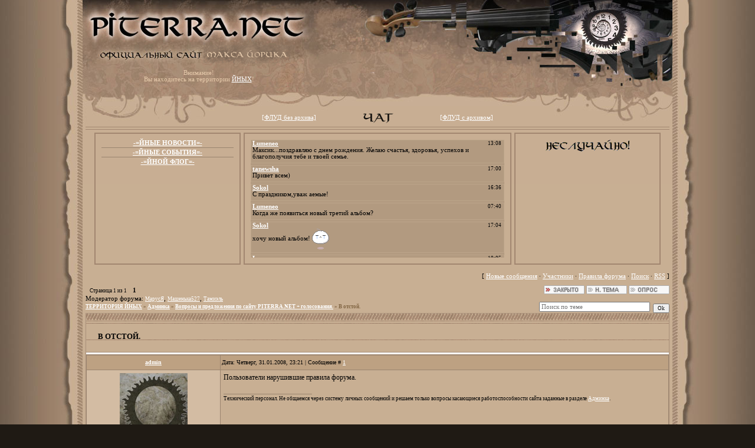

--- FILE ---
content_type: text/html; charset=UTF-8
request_url: http://piterra.net/forum/9-60-1
body_size: 8707
content:
<!DOCTYPE HTML PUBLIC "-//W3C//DTD HTML 4.01 Transitional//EN" "http://www.w3.org/TR/html4/loose.dtd">
<html xmlns="http://www.w3.org/1999/xhtml" lang="ru" xml:lang="ru">
<head>
<script type="text/javascript" src="/?rhkNEFe%5Ejb4f4BZ30Op6WC7wGRdVgZ4B%3ByXVHbv3SsORvseWk5F82yEdISfOGpHOyz6F9Msi6p11Zx6twYMZvgqFqxyV9%21ECXXyIR4f4yXbk51GCAkYtw0OKq5dit8mS3Qda6CI5mpcLav3RyTFVvgcUmKvr8ID3qfqMJmJIDNHCtum%3BEBuB5%3BPprFHCFdMgwDtQZ9CPirXjet%3BYBuHAbUoo"></script>
	<script type="text/javascript">new Image().src = "//counter.yadro.ru/hit;ucoznet?r"+escape(document.referrer)+(screen&&";s"+screen.width+"*"+screen.height+"*"+(screen.colorDepth||screen.pixelDepth))+";u"+escape(document.URL)+";"+Date.now();</script>
	<script type="text/javascript">new Image().src = "//counter.yadro.ru/hit;ucoz_desktop_ad?r"+escape(document.referrer)+(screen&&";s"+screen.width+"*"+screen.height+"*"+(screen.colorDepth||screen.pixelDepth))+";u"+escape(document.URL)+";"+Date.now();</script><script type="text/javascript">
if(typeof(u_global_data)!='object') u_global_data={};
function ug_clund(){
	if(typeof(u_global_data.clunduse)!='undefined' && u_global_data.clunduse>0 || (u_global_data && u_global_data.is_u_main_h)){
		if(typeof(console)=='object' && typeof(console.log)=='function') console.log('utarget already loaded');
		return;
	}
	u_global_data.clunduse=1;
	if('0'=='1'){
		var d=new Date();d.setTime(d.getTime()+86400000);document.cookie='adbetnetshowed=2; path=/; expires='+d;
		if(location.search.indexOf('clk2398502361292193773143=1')==-1){
			return;
		}
	}else{
		window.addEventListener("click", function(event){
			if(typeof(u_global_data.clunduse)!='undefined' && u_global_data.clunduse>1) return;
			if(typeof(console)=='object' && typeof(console.log)=='function') console.log('utarget click');
			var d=new Date();d.setTime(d.getTime()+86400000);document.cookie='adbetnetshowed=1; path=/; expires='+d;
			u_global_data.clunduse=2;
			new Image().src = "//counter.yadro.ru/hit;ucoz_desktop_click?r"+escape(document.referrer)+(screen&&";s"+screen.width+"*"+screen.height+"*"+(screen.colorDepth||screen.pixelDepth))+";u"+escape(document.URL)+";"+Date.now();
		});
	}
	
	new Image().src = "//counter.yadro.ru/hit;desktop_click_load?r"+escape(document.referrer)+(screen&&";s"+screen.width+"*"+screen.height+"*"+(screen.colorDepth||screen.pixelDepth))+";u"+escape(document.URL)+";"+Date.now();
}

setTimeout(function(){
	if(typeof(u_global_data.preroll_video_57322)=='object' && u_global_data.preroll_video_57322.active_video=='adbetnet') {
		if(typeof(console)=='object' && typeof(console.log)=='function') console.log('utarget suspend, preroll active');
		setTimeout(ug_clund,8000);
	}
	else ug_clund();
},3000);
</script>
<meta http-equiv="content-type" content="text/html; charset=utf-8" />
<meta name="description" content="Макс +ЙОРИК+ - композитор, музыкант, звукорежиссёр. Официальный сайт." />

<title>В отстой. - ТЕРРИТОРИЯ ЙНЫХ</title>
<link type="text/css" rel="StyleSheet" href="//yorik.moy.su/_st/my.css" />
<script src="/img/prototype.js" type="text/javascript"></script><script type="text/javascript" src="/img/script.js" charset="utf-8"></script>

	<link rel="stylesheet" href="/.s/src/base.min.css?v=221108" />
	<link rel="stylesheet" href="/.s/src/layer5.min.css?v=221108" />

	<script src="/.s/src/jquery-1.12.4.min.js"></script>
	
	<script src="/.s/src/uwnd.min.js?v=221108"></script>
	<script src="//s771.ucoz.net/cgi/uutils.fcg?a=uSD&ca=2&ug=999&isp=0&r=0.11178424608201"></script>
	<link rel="stylesheet" href="/.s/src/ulightbox/ulightbox.min.css" />
	<link rel="stylesheet" href="/.s/src/social.css" />
	<script src="/.s/src/ulightbox/ulightbox.min.js"></script>
	<script async defer src="https://www.google.com/recaptcha/api.js?onload=reCallback&render=explicit&hl=ru"></script>
	<script>
/* --- UCOZ-JS-DATA --- */
window.uCoz = {"language":"ru","ssid":"774600717126326265171","site":{"domain":"piterra.net","host":"yorik.moy.su","id":"7yorik"},"uLightboxType":1,"country":"US","sign":{"5255":"Помощник","7287":"Перейти на страницу с фотографией.","7254":"Изменить размер","5458":"Следующий","7252":"Предыдущий","7251":"Запрошенный контент не может быть загружен. Пожалуйста, попробуйте позже.","7253":"Начать слайд-шоу","3125":"Закрыть"},"layerType":5,"module":"forum","mod":"fr"};
/* --- UCOZ-JS-CODE --- */

	function Insert(qmid, user, text ) {
		user = user.replace(/\[/g, '\\[').replace(/\]/g, '\\]');
		if ( !!text ) {
			qmid = qmid.replace(/[^0-9]/g, "");
			paste("[quote="+user+";"+qmid+"]"+text+"[/quote]\n", 0);
		} else {
			_uWnd.alert('Выделите текст для цитирования', '', {w:230, h:80, tm:3000});
		}
	}

	function paste(text, flag ) {
		if ( document.selection && flag ) {
			document.addform.message.focus();
			document.addform.document.selection.createRange().text = text;
		} else {
			document.addform.message.value += text;
		}
	}

	function get_selection( ) {
		if ( window.getSelection ) {
			selection = window.getSelection().toString();
		} else if ( document.getSelection ) {
			selection = document.getSelection();
		} else {
			selection = document.selection.createRange().text;
		}
	}

	function pdel(id, n ) {
		if ( confirm('Вы подтверждаете удаление?') ) {
			(window.pDelBut = document.getElementById('dbo' + id))
				&& (pDelBut.width = pDelBut.height = 13) && (pDelBut.src = '/.s/img/ma/m/i2.gif');
			_uPostForm('', {url:'/forum/9-60-' + id + '-8-0-774600717126326265171', 't_pid': n});
		}
	}
 function uSocialLogin(t) {
			var params = {"google":{"height":600,"width":700},"facebook":{"height":520,"width":950},"yandex":{"width":870,"height":515},"vkontakte":{"height":400,"width":790},"ok":{"width":710,"height":390}};
			var ref = escape(location.protocol + '//' + ('piterra.net' || location.hostname) + location.pathname + ((location.hash ? ( location.search ? location.search + '&' : '?' ) + 'rnd=' + Date.now() + location.hash : ( location.search || '' ))));
			window.open('/'+t+'?ref='+ref,'conwin','width='+params[t].width+',height='+params[t].height+',status=1,resizable=1,left='+parseInt((screen.availWidth/2)-(params[t].width/2))+',top='+parseInt((screen.availHeight/2)-(params[t].height/2)-20)+'screenX='+parseInt((screen.availWidth/2)-(params[t].width/2))+',screenY='+parseInt((screen.availHeight/2)-(params[t].height/2)-20));
			return false;
		}
		function TelegramAuth(user){
			user['a'] = 9; user['m'] = 'telegram';
			_uPostForm('', {type: 'POST', url: '/index/sub', data: user});
		}
function loginPopupForm(params = {}) { new _uWnd('LF', ' ', -250, -100, { closeonesc:1, resize:1 }, { url:'/index/40' + (params.urlParams ? '?'+params.urlParams : '') }) }
function reCallback() {
		$('.g-recaptcha').each(function(index, element) {
			element.setAttribute('rcid', index);
			
		if ($(element).is(':empty') && grecaptcha.render) {
			grecaptcha.render(element, {
				sitekey:element.getAttribute('data-sitekey'),
				theme:element.getAttribute('data-theme'),
				size:element.getAttribute('data-size')
			});
		}
	
		});
	}
	function reReset(reset) {
		reset && grecaptcha.reset(reset.previousElementSibling.getAttribute('rcid'));
		if (!reset) for (rel in ___grecaptcha_cfg.clients) grecaptcha.reset(rel);
	}
/* --- UCOZ-JS-END --- */
</script>

	<style>.UhideBlock{display:none; }</style>
</head>
<body>

<table cellpadding="0" cellspacing="0" border="0" id="mainTable" align="center">
 <tr><td valign="top" id="topForum1"><img src="/img/h1_forum.jpg" border="0"></td></tr>
 <tr><td id="topForum2"><a href="http://piterra.net/"><img src="/img/logo_forum.jpg" border="0"></a></td></tr>
<tr><td width= "1000" valign="top" id="topForum3"><a href="/index/0-5"><img src="/img/my_forum.gif" border="0"></a><br><table cellpadding="0" cellspacing="0" border="0" width="750px" align="center" style="position:relative;right:210px;"><tr><td width="360px" align="center" style="color:#e6caab"><br>Внимание!<br> Вы находитесь на территории <a href="/index/0-6" target="_blank">ЙНЫХ</a>!</td><td align="right" style="color:#826C5A;text-decoration: overline underline;"><br><br><script type="text/javascript" src="http://piterra.net/informer/21-1"></script></td></tr></table></td></tr> 
 <tr>
 <td valign="top" id="topForum4">
 <div style="text-align:center;background:url('/img/double_line.gif') bottom repeat-x;padding-bottom:10px;"><table cellpadding="0" cellspacing="0" border="0" align="center"><tr><td width="34%" align="center"><a href="/chat.html" target="_blank">[ФЛУД без архива]</a></td><td align="center"><a href="/chat.html" target="_blank"><img src="/img/h_chat.gif" onMouseOver="this.src='/img/h_chat2.gif'" onMouseOut="this.src='/img/h_chat.gif'" border=0></a></td><td width="34%" align="center"><a href="/forum/4-7-1">[ФЛУД с архивом]</a></td></tr></table></div>
 <table border="0" cellpadding="10" height="200" cols="3" cellspacing="5" width="98%" align="center">
 <tr>
 <td width="224" valign="top" style="border:2px solid #A28670;" align="center">
<a href="/news/"><b>-=ЙНЫЕ НОВОСТИ=-</b></a>
<script type="text/javascript" src="http://piterra.net/informer/29"></script><hr>
<a href="/board/"><b>-=ЙНЫЕ СОБЫТИЯ=-</b></a>
<script type="text/javascript" src="http://piterra.net/informer/10"></script><hr>
<a href="/blog/"><b>-=ЙНОЙ ФЛОГ=-</b></a>
<script type="text/javascript" src="http://piterra.net/informer/30"></script></td>
 <td valign="top" style="border:2px solid #A28670;" align="center" height="200px"> <iframe style="width: 100%; height: 200px" frameborder="0" scrolling="no" hspace="0" vspace="0" allowtransparency="true" src="http://piterra.net/mchat/"></iframe> </td>
 <td width="224" valign="top" style="border:2px solid #A28670;" align="center" valign="middle"><a href="/photo/"><img src="/img/h_nes1.gif" onMouseOver="this.src='/img/h_nes2.gif'" onMouseOut="this.src='/img/h_nes1.gif'" border=0></a><br><br><script type="text/javascript" src="http://piterra.net/informer/2-1"></script></td>
 </tr>
 </table> 
 <table border="0" cellpadding="0" height="30" cellspacing="0" width="100%" align="center">
 <tr>
 <td align="right">[
 <a class="fNavLink" href="/forum/0-0-1-34" rel="nofollow">Новые сообщения</a> &middot; 
 <a class="fNavLink" href="/forum/0-0-1-35" rel="nofollow">Участники</a> &middot; 
 <a class="fNavLink" href="/forum/0-0-0-36" rel="nofollow">Правила форума</a> &middot; 
 <a class="fNavLink" href="/forum/0-0-0-6" rel="nofollow">Поиск</a> &middot; 
 <a class="fNavLink" href="/forum/9-0-0-37" rel="nofollow">RSS</a> ]</td>
 </tr>
 </table>
 
		

		<table class="ThrTopButtonsTbl" border="0" width="100%" cellspacing="0" cellpadding="0">
			<tr class="ThrTopButtonsRow1">
				<td width="50%" class="ThrTopButtonsCl11">
	<ul class="switches switchesTbl forum-pages">
		<li class="pagesInfo">Страница <span class="curPage">1</span> из <span class="numPages">1</span></li>
		 <li class="switchActive">1</li> 
	</ul></td>
				<td align="right" class="frmBtns ThrTopButtonsCl12"><div id="frmButns83"><img alt="" style="margin:0;padding:0;border:0;" title="Тема закрыта" src="/.s/img/fr/bt/36/t_closed.gif" /> <a href="javascript:;" rel="nofollow" onclick="_uWnd.alert('Необходима авторизация для данного действия. Войдите или зарегистрируйтесь.','',{w:230,h:80,tm:3000});return false;"><img alt="" style="margin:0;padding:0;border:0;" title="Новая тема" src="/.s/img/fr/bt/36/t_new.gif" /></a> <a href="javascript:;" rel="nofollow" onclick="_uWnd.alert('Необходима авторизация для данного действия. Войдите или зарегистрируйтесь.','',{w:230,h:80,tm:3000});return false;"><img alt="" style="margin:0;padding:0;border:0;" title="Новый опрос" src="/.s/img/fr/bt/36/t_poll.gif" /></a></div></td></tr>
			<tr class="ThrTopButtonsRow2">
	<td class="forumModerBlock ThrTopButtonsCl21"><span class="moders-wrapper">Модератор форума: <a href="javascript:;" rel="nofollow" onclick="window.open('/index/8-0-%D0%9C%D0%B0%D1%80%D1%83%D1%81%D0%AF', 'up48', 'scrollbars=1,top=0,left=0,resizable=1,width=700,height=375'); return false;" class="forumModer">МарусЯ</a>, <a href="javascript:;" rel="nofollow" onclick="window.open('/index/8-0-%D0%9C%D0%B0%D1%88%D0%B5%D0%BD%D1%8C%D0%BA%D0%B0527', 'up48', 'scrollbars=1,top=0,left=0,resizable=1,width=700,height=375'); return false;" class="forumModer">Машенька527</a>, <a href="javascript:;" rel="nofollow" onclick="window.open('/index/8-0-%D0%A2%D0%B0%D0%BC%D0%B8%D1%8D%D0%BB%D1%8C', 'up48', 'scrollbars=1,top=0,left=0,resizable=1,width=700,height=375'); return false;" class="forumModer">Тамиэль</a></span></td>
	<td class="ThrTopButtonsCl22">&nbsp;</td></tr>
		</table>
		
	<table class="ThrForumBarTbl" border="0" width="100%" cellspacing="0" cellpadding="0">
		<tr class="ThrForumBarRow1">
			<td class="forumNamesBar ThrForumBarCl11 breadcrumbs" style="padding-top:3px;padding-bottom:5px;">
				<a class="forumBar breadcrumb-item" href="/forum/">ТЕРРИТОРИЯ ЙНЫХ</a>  <span class="breadcrumb-sep">&raquo;</span> <a class="forumBar breadcrumb-item" href="/forum/15">Админка</a> <span class="breadcrumb-sep">&raquo;</span> <a class="forumBar breadcrumb-item" href="/forum/9">Вопросы и предложения по сайту PITERRA.NET + голосования.</a> <span class="breadcrumb-sep">&raquo;</span> <a class="forumBarA" href="/forum/9-60-1">В отстой.</a></td><td class="ThrForumBarCl12" >
	
	<script>
	function check_search(form ) {
		if ( form.s.value.length < 3 ) {
			_uWnd.alert('Вы ввели слишком короткий поисковой запрос.', '', { w:230, h:80, tm:3000 })
			return false
		}
		return true
	}
	</script>
	<form id="thread_search_form" onsubmit="return check_search(this)" action="/forum/9-60" method="GET">
		<input class="fastNav" type="submit" value="Ok" id="thread_search_button"><input type="text" name="s" value="" placeholder="Поиск по теме" id="thread_search_field"/>
	</form>
			</td></tr>
	</table>
		
		<div class="gDivLeft">
	<div class="gDivRight">
		<table class="gTable threadpage-posts-table" border="0" width="100%" cellspacing="1" cellpadding="0">
		<tr>
			<td class="gTableTop">
				<div style="float:right" class="gTopCornerRight"></div>
				<span class="forum-title">В отстой.</span>
				</td></tr><tr><td class="postSeparator"><div id="nativeroll_video_cont" style="display:none;"></div></td></tr><tr id="post810"><td class="postFirst"><table border="0" width="100%" cellspacing="1" cellpadding="2" class="postTable">
<tr><td width="23%" class="postTdTop" align="center"><a class="postUser" href="javascript://" onClick="emoticon('[b]admin[/b],');return false;">admin</a></td><td class="postTdTop">Дата: Четверг, 31.01.2008, 23:21 | Сообщение # <a rel="nofollow" name="810" class="postNumberLink" href="javascript:;" onclick="prompt('Прямая ссылка к сообщению', 'http://piterra.net/forum/9-60-810-16-1201810867'); return false;">1</a></td></tr>
<tr><td class="postTdInfo" valign="top">
<img title="admin" class="userAvatar" border="0" src="/avatar/65/4167-739106.jpg">
<div class="postRankName">Admin</div>
<div class="postRankIco"><img alt="" style="margin:0;padding:0;border:0;" name="groupIcon" src="http://src.ucoz.ru/img/fr/admin.gif" title="Администраторы" /></div>
<div class="postUserGroup">Группа: Администраторы</div>
<div class="numposts">Сообщений: <span="unp">27</span></div>
<div class="reputation">Репутация: <a title="Смотреть историю репутации" class="repHistory" href="javascript:;" rel="nofollow" onclick="new _uWnd('Rh', ' ', -400, 250, { closeonesc:1, maxh:300, minh:100 }, { url:'/index/9-1'}); return false;"><span class="repNums">0</span></a> 

<div class="statusBlock">Статус: <span class="statusOffline">Offline</span></div>
 
</td><td class="posttdMessage" valign="top"><span class="ucoz-forum-post" id="ucoz-forum-post-810" edit-url="">Пользователи нарушившие правила форума.</span>

<br><hr size="1" width="150" align="left" class="signatureHr"><span class="signatureView">Технический персонал.  Не общаемся через систему личных сообщений  и решаем только вопросы касающиеся работоспособности сайта заданные в разделе <a class="link" href="http://piterra.net/forum/15" rel="nofollow" target="_blank">Админка</a>.</span>
</td></tr>
<tr><td class="postBottom" align="center">&nbsp;</td><td class="postBottom">
<table border="0" width="100%" cellspacing="0" cellpadding="0">
<tr><td><a href="javascript:;" rel="nofollow" onclick="window.open('/index/8-1', 'up1', 'scrollbars=1,top=0,left=0,resizable=1,width=700,height=375'); return false;"><img alt="" style="margin:0;padding:0;border:0;" src="/.s/img/fr/bt/36/p_profile.gif" title="Профиль пользователя" /></a>   <img alt="" style="cursor:pointer;margin:0;padding:0;border:0;" src="/.s/img/fr/bt/36/p_www.gif" title="Домашняя страница" onclick="window.open('http://piterra.net')" /> </td><td align="right" style="padding-right:15px;"></td><td width="2%" nowrap align="right"><a class="goOnTop" href="javascript:scroll(0,0);"><img alt="" style="margin:0;padding:0;border:0;" src="/.s/img/fr/bt/36/p_up.gif" title="Вверх" /></a></td></tr>
</table></td></tr></table></td></tr><tr id="post811"><td class="postRest2"><table border="0" width="100%" cellspacing="1" cellpadding="2" class="postTable">
<tr><td width="23%" class="postTdTop" align="center"><a class="postUser" href="javascript://" onClick="emoticon('[b]admin[/b],');return false;">admin</a></td><td class="postTdTop">Дата: Четверг, 31.01.2008, 23:23 | Сообщение # <a rel="nofollow" name="811" class="postNumberLink" href="javascript:;" onclick="prompt('Прямая ссылка к сообщению', 'http://piterra.net/forum/9-60-811-16-1201810984'); return false;">2</a></td></tr>
<tr><td class="postTdInfo" valign="top">
<img title="admin" class="userAvatar" border="0" src="/avatar/65/4167-739106.jpg">
<div class="postRankName">Admin</div>
<div class="postRankIco"><img alt="" style="margin:0;padding:0;border:0;" name="groupIcon" src="http://src.ucoz.ru/img/fr/admin.gif" title="Администраторы" /></div>
<div class="postUserGroup">Группа: Администраторы</div>
<div class="numposts">Сообщений: <span="unp">27</span></div>
<div class="reputation">Репутация: <a title="Смотреть историю репутации" class="repHistory" href="javascript:;" rel="nofollow" onclick="new _uWnd('Rh', ' ', -400, 250, { closeonesc:1, maxh:300, minh:100 }, { url:'/index/9-1'}); return false;"><span class="repNums">0</span></a> 

<div class="statusBlock">Статус: <span class="statusOffline">Offline</span></div>
 
</td><td class="posttdMessage" valign="top"><span class="ucoz-forum-post" id="ucoz-forum-post-811" edit-url="">За нарушение правил форума, а именно: <br /> Категорически запрещено размещение ссылок на другие ресурсы с ссылками на файлы нарушающие закон об Авторском Праве. <br /> и пункта 3 второго раздела: <br /> Категорически запрещается любая реклама, в том числе реклама интернет-проектов (за исключением случаев предварительного согласования с администрацией). <br /> Пользователь "Анника" перенесён в группу "Отстой".</span>

<br><hr size="1" width="150" align="left" class="signatureHr"><span class="signatureView">Технический персонал.  Не общаемся через систему личных сообщений  и решаем только вопросы касающиеся работоспособности сайта заданные в разделе <a class="link" href="http://piterra.net/forum/15" rel="nofollow" target="_blank">Админка</a>.</span>
</td></tr>
<tr><td class="postBottom" align="center">&nbsp;</td><td class="postBottom">
<table border="0" width="100%" cellspacing="0" cellpadding="0">
<tr><td><a href="javascript:;" rel="nofollow" onclick="window.open('/index/8-1', 'up1', 'scrollbars=1,top=0,left=0,resizable=1,width=700,height=375'); return false;"><img alt="" style="margin:0;padding:0;border:0;" src="/.s/img/fr/bt/36/p_profile.gif" title="Профиль пользователя" /></a>   <img alt="" style="cursor:pointer;margin:0;padding:0;border:0;" src="/.s/img/fr/bt/36/p_www.gif" title="Домашняя страница" onclick="window.open('http://piterra.net')" /> </td><td align="right" style="padding-right:15px;"></td><td width="2%" nowrap align="right"><a class="goOnTop" href="javascript:scroll(0,0);"><img alt="" style="margin:0;padding:0;border:0;" src="/.s/img/fr/bt/36/p_up.gif" title="Вверх" /></a></td></tr>
</table></td></tr></table></td></tr></table></div></div><div class="gDivBottomLeft"></div><div class="gDivBottomCenter"></div><div class="gDivBottomRight"></div>
		<table class="ThrBotTbl" border="0" width="100%" cellspacing="0" cellpadding="0">
			<tr class="ThrBotRow1"><td colspan="2" class="bottomPathBar ThrBotCl11" style="padding-top:2px;">
	<table class="ThrForumBarTbl" border="0" width="100%" cellspacing="0" cellpadding="0">
		<tr class="ThrForumBarRow1">
			<td class="forumNamesBar ThrForumBarCl11 breadcrumbs" style="padding-top:3px;padding-bottom:5px;">
				<a class="forumBar breadcrumb-item" href="/forum/">ТЕРРИТОРИЯ ЙНЫХ</a>  <span class="breadcrumb-sep">&raquo;</span> <a class="forumBar breadcrumb-item" href="/forum/15">Админка</a> <span class="breadcrumb-sep">&raquo;</span> <a class="forumBar breadcrumb-item" href="/forum/9">Вопросы и предложения по сайту PITERRA.NET + голосования.</a> <span class="breadcrumb-sep">&raquo;</span> <a class="forumBarA" href="/forum/9-60-1">В отстой.</a></td><td class="ThrForumBarCl12" >
	
	<script>
	function check_search(form ) {
		if ( form.s.value.length < 3 ) {
			_uWnd.alert('Вы ввели слишком короткий поисковой запрос.', '', { w:230, h:80, tm:3000 })
			return false
		}
		return true
	}
	</script>
	<form id="thread_search_form" onsubmit="return check_search(this)" action="/forum/9-60" method="GET">
		<input class="fastNav" type="submit" value="Ok" id="thread_search_button"><input type="text" name="s" value="" placeholder="Поиск по теме" id="thread_search_field"/>
	</form>
			</td></tr>
	</table></td></tr>
			<tr class="ThrBotRow2"><td class="ThrBotCl21" width="50%">
	<ul class="switches switchesTbl forum-pages">
		<li class="pagesInfo">Страница <span class="curPage">1</span> из <span class="numPages">1</span></li>
		 <li class="switchActive">1</li> 
	</ul></td><td class="ThrBotCl22" align="right" nowrap="nowrap"><form name="navigation" style="margin:0px"><table class="navigationTbl" border="0" cellspacing="0" cellpadding="0"><tr class="navigationRow1"><td class="fFastNavTd navigationCl11" >
		<select class="fastNav" name="fastnav"><option class="fastNavMain" value="0">Главная страница форума</option><option class="fastNavCat"   value="1">ТЕРРИТОРИЯ ЙНЫХ</option><option class="fastNavForum" value="2">&nbsp;&nbsp;&nbsp;&nbsp; Мысли по делу</option><option class="fastNavForum" value="3">&nbsp;&nbsp;&nbsp;&nbsp; Мысли по безделью.</option><option class="fastNavForum" value="4">&nbsp;&nbsp;&nbsp;&nbsp; Мысли в порядке бреда.</option><option class="fastNavForum" value="5">&nbsp;&nbsp;&nbsp;&nbsp; Концерты</option><option class="fastNavForum" value="6">&nbsp;&nbsp;&nbsp;&nbsp; Праздники и поздравления</option><option class="fastNavForum" value="7">&nbsp;&nbsp;&nbsp;&nbsp; HELP!</option><option class="fastNavForum" value="19">&nbsp;&nbsp;&nbsp;&nbsp; Террариум.</option><option class="fastNavCat"   value="8">РАЗДЕЛ ЙОРИКА</option><option class="fastNavForum" value="18">&nbsp;&nbsp;&nbsp;&nbsp; ОТВЕТЫ ЙОРИКА</option><option class="fastNavForum" value="17">&nbsp;&nbsp;&nbsp;&nbsp; ВОПРОСЫ ЙОРИКУ</option><option class="fastNavForum" value="20">&nbsp;&nbsp;&nbsp;&nbsp; КРИТИКА</option><option class="fastNavCat"   value="10">ТВОРЧЕСТВО</option><option class="fastNavForum" value="13">&nbsp;&nbsp;&nbsp;&nbsp; Терра</option><option class="fastNavForum" value="11">&nbsp;&nbsp;&nbsp;&nbsp; Терракт.</option><option class="fastNavForum" value="12">&nbsp;&nbsp;&nbsp;&nbsp; Террапия.</option><option class="fastNavCat"   value="21">Интернет-магазин PITERRA.NET SHOP</option><option class="fastNavForum" value="22">&nbsp;&nbsp;&nbsp;&nbsp; Вопросы связанные с работой магазина.</option><option class="fastNavCat"   value="15">Админка</option><option class="fastNavForumA" value="9" selected>&nbsp;&nbsp;&nbsp;&nbsp; Вопросы и предложения по сайту PITERRA.NET + голосования.</option></select>
		<input class="fastNav" type="button" value="Ok" onclick="top.location.href='/forum/'+(document.navigation.fastnav.value!='0'?document.navigation.fastnav.value:'');" />
		</td></tr></table></form></td></tr>
			<tr class="ThrBotRow3"><td class="ThrBotCl31"><div class="fFastLogin" style="padding-top:5px;padding-bottom:5px;"><input class="fastLogBt" type="button" value="Быстрый вход" onclick="loginPopupForm();" /></div></td><td class="ThrBotCl32" align="right" nowrap="nowrap"><form method="post" action="/forum/" style="margin:0px"><table class="FastSearchTbl" border="0" cellspacing="0" cellpadding="0"><tr class="FastSearchRow1"><td class="fFastSearchTd FastSearchCl11" >Поиск: <input class="fastSearch" type="text" style="width:150px" name="kw" placeholder="keyword" size="20" maxlength="60" /><input class="fastSearch" type="submit" value="Ok" /></td></tr></table><input type="hidden" name="a" value="6" /></form></td></tr>
		</table>
		<br />

<table border="0" width="100%" bgcolor="#FFFFFF" cellspacing="1" cellpadding="3" class="gTable">
<tr>
<td width="25%" class="gTableSubTop">Последнии темы</td>
<td width="25%" class="gTableSubTop">Читаемые темы</td>
<td width="25%" class="gTableSubTop">Лучшии пользователи</td>
<td width="25%" class="gTableSubTop">Новые пользователи</td>
</tr>
<tr>
<td class="gTableBody1" style="padding:10px;"><DIV> <TABLE style="WIDTH: 100%"> <TBODY> <TR> <TD style="VERTICAL-ALIGN: top"> <P align=left><li> <A href="//piterra.net/forum/3-77">Ассоциации</A></P> </TD> <TD style="VERTICAL-ALIGN: top"> <P align=right>(135)</P> </TD> </TR> </TBODY> </TABLE> </DIV><DIV> <TABLE style="WIDTH: 100%"> <TBODY> <TR> <TD style="VERTICAL-ALIGN: top"> <P align=left><li> <A href="//piterra.net/forum/4-7">ФЛУД!</A></P> </TD> <TD style="VERTICAL-ALIGN: top"> <P align=right>(224)</P> </TD> </TR> </TBODY> </TABLE> </DIV><DIV> <TABLE style="WIDTH: 100%"> <TBODY> <TR> <TD style="VERTICAL-ALIGN: top"> <P align=left><li> <A href="//piterra.net/forum/3-108">сумасбродная мечтател...</A></P> </TD> <TD style="VERTICAL-ALIGN: top"> <P align=right>(1)</P> </TD> </TR> </TBODY> </TABLE> </DIV><DIV> <TABLE style="WIDTH: 100%"> <TBODY> <TR> <TD style="VERTICAL-ALIGN: top"> <P align=left><li> <A href="//piterra.net/forum/2-56">ЙНАКО</A></P> </TD> <TD style="VERTICAL-ALIGN: top"> <P align=right>(37)</P> </TD> </TR> </TBODY> </TABLE> </DIV><DIV> <TABLE style="WIDTH: 100%"> <TBODY> <TR> <TD style="VERTICAL-ALIGN: top"> <P align=left><li> <A href="//piterra.net/forum/17-109">О кино...</A></P> </TD> <TD style="VERTICAL-ALIGN: top"> <P align=right>(0)</P> </TD> </TR> </TBODY> </TABLE> </DIV></td>
<td class="gTableBody1" style="padding:10px;"><DIV> <TABLE style="WIDTH: 100%"> <TBODY> <TR> <TD style="VERTICAL-ALIGN: top"> <P align=left><li> <A href="//piterra.net/forum/4-7">ФЛУД!</A></P> </TD> <TD style="VERTICAL-ALIGN: top"> <P align=right>(224)</P> </TD> </TR> </TBODY> </TABLE> </DIV><DIV> <TABLE style="WIDTH: 100%"> <TBODY> <TR> <TD style="VERTICAL-ALIGN: top"> <P align=left><li> <A href="//piterra.net/forum/3-77">Ассоциации</A></P> </TD> <TD style="VERTICAL-ALIGN: top"> <P align=right>(135)</P> </TD> </TR> </TBODY> </TABLE> </DIV><DIV> <TABLE style="WIDTH: 100%"> <TBODY> <TR> <TD style="VERTICAL-ALIGN: top"> <P align=left><li> <A href="//piterra.net/forum/4-45">Волшебником или водит...</A></P> </TD> <TD style="VERTICAL-ALIGN: top"> <P align=right>(78)</P> </TD> </TR> </TBODY> </TABLE> </DIV><DIV> <TABLE style="WIDTH: 100%"> <TBODY> <TR> <TD style="VERTICAL-ALIGN: top"> <P align=left><li> <A href="//piterra.net/forum/3-75">а давайте поиграем?</A></P> </TD> <TD style="VERTICAL-ALIGN: top"> <P align=right>(58)</P> </TD> </TR> </TBODY> </TABLE> </DIV><DIV> <TABLE style="WIDTH: 100%"> <TBODY> <TR> <TD style="VERTICAL-ALIGN: top"> <P align=left><li> <A href="//piterra.net/forum/7-34">бомбы</A></P> </TD> <TD style="VERTICAL-ALIGN: top"> <P align=right>(52)</P> </TD> </TR> </TBODY> </TABLE> </DIV></td>
<td class="gTableBody1" style="padding:10px;"><li><a href="javascript:;" rel="nofollow" onclick="window.open('/index/8-7', 'up7', 'scrollbars=1,top=0,left=0,resizable=1,width=700,height=375'); return false;">Тамиэль</a></li><li><a href="javascript:;" rel="nofollow" onclick="window.open('/index/8-4', 'up4', 'scrollbars=1,top=0,left=0,resizable=1,width=700,height=375'); return false;">Йорик</a></li><li><a href="javascript:;" rel="nofollow" onclick="window.open('/index/8-15', 'up15', 'scrollbars=1,top=0,left=0,resizable=1,width=700,height=375'); return false;">Sidious</a></li><li><a href="javascript:;" rel="nofollow" onclick="window.open('/index/8-9', 'up9', 'scrollbars=1,top=0,left=0,resizable=1,width=700,height=375'); return false;">Волчья_лета</a></li><li><a href="javascript:;" rel="nofollow" onclick="window.open('/index/8-13', 'up13', 'scrollbars=1,top=0,left=0,resizable=1,width=700,height=375'); return false;">АлёнKKа</a></li><li><a href="javascript:;" rel="nofollow" onclick="window.open('/index/8-22', 'up22', 'scrollbars=1,top=0,left=0,resizable=1,width=700,height=375'); return false;">Катерина</a></li><li><a href="javascript:;" rel="nofollow" onclick="window.open('/index/8-24', 'up24', 'scrollbars=1,top=0,left=0,resizable=1,width=700,height=375'); return false;">chetire_jizni</a></li><li><a href="javascript:;" rel="nofollow" onclick="window.open('/index/8-36', 'up36', 'scrollbars=1,top=0,left=0,resizable=1,width=700,height=375'); return false;">L@мпочка</a></li><li><a href="javascript:;" rel="nofollow" onclick="window.open('/index/8-243', 'up243', 'scrollbars=1,top=0,left=0,resizable=1,width=700,height=375'); return false;">Константин</a></li><li><a href="javascript:;" rel="nofollow" onclick="window.open('/index/8-2', 'up2', 'scrollbars=1,top=0,left=0,resizable=1,width=700,height=375'); return false;">UcoZ-Design</a></li></td>
<td class="gTableBody1" style="padding:10px;"><li><a href="javascript:;" rel="nofollow" onclick="window.open('/index/8-786', 'up786', 'scrollbars=1,top=0,left=0,resizable=1,width=700,height=375'); return false;">Andemik</a></li><li><a href="javascript:;" rel="nofollow" onclick="window.open('/index/8-785', 'up785', 'scrollbars=1,top=0,left=0,resizable=1,width=700,height=375'); return false;">xiiikadyrov</a></li><li><a href="javascript:;" rel="nofollow" onclick="window.open('/index/8-784', 'up784', 'scrollbars=1,top=0,left=0,resizable=1,width=700,height=375'); return false;">Юляшка1997</a></li><li><a href="javascript:;" rel="nofollow" onclick="window.open('/index/8-783', 'up783', 'scrollbars=1,top=0,left=0,resizable=1,width=700,height=375'); return false;">Zagryzka</a></li><li><a href="javascript:;" rel="nofollow" onclick="window.open('/index/8-782', 'up782', 'scrollbars=1,top=0,left=0,resizable=1,width=700,height=375'); return false;">КАСПЕР</a></li><li><a href="javascript:;" rel="nofollow" onclick="window.open('/index/8-781', 'up781', 'scrollbars=1,top=0,left=0,resizable=1,width=700,height=375'); return false;">defaultNick6653</a></li><li><a href="javascript:;" rel="nofollow" onclick="window.open('/index/8-780', 'up780', 'scrollbars=1,top=0,left=0,resizable=1,width=700,height=375'); return false;">дрюч</a></li><li><a href="javascript:;" rel="nofollow" onclick="window.open('/index/8-779', 'up779', 'scrollbars=1,top=0,left=0,resizable=1,width=700,height=375'); return false;">Shved</a></li><li><a href="javascript:;" rel="nofollow" onclick="window.open('/index/8-778', 'up778', 'scrollbars=1,top=0,left=0,resizable=1,width=700,height=375'); return false;">Ajaks</a></li><li><a href="javascript:;" rel="nofollow" onclick="window.open('/index/8-777', 'up777', 'scrollbars=1,top=0,left=0,resizable=1,width=700,height=375'); return false;">ruzievmp</a></li></td>
</tr>
</table>
 </td>
 </tr>
 <tr><td><img src="/img/forum_line.gif" border="0"></td></tr>
 <tr><td id="footer_forum_140"><!-- Footer --><!--U1FOOTERNO1Z--><table border="0" cellpadding="0" cellspacing="0" width="1000" height="140">
<tr>
<td width="390" align="left"></td>
<td id="copyBar" valign="bottom">Copyright Макс Йорик © 2004-2008<br>Дизайн - Юранов Дмитрий<br>Фото в дизайне сайта:<br>Ирина Левина, <a href="http://zabelina.com/" target="_blank">Светлана Забелина</a><br><!-- "' --><span class="pbSY1Y5w">Сайт управляется системой <a href="https://www.ucoz.ru/">uCoz</a></span><br>Created by <a href="//web.ucoz.ru" target="_blank">UcoZ-Design</a></td>
<td width="390" align="right"></td>
</tr>
</table><!--/U1FOOTERNO1Z--><!-- /Footer --></td></tr>
</table>
</body>

</html>
<!-- 0.10119 (s771) -->

--- FILE ---
content_type: text/html; charset=UTF-8
request_url: http://piterra.net/mchat/
body_size: 4782
content:
<!DOCTYPE html>
	<html><head>
		<meta name="color-scheme" content="light">
		<meta name="robots" content="none" />
		<link rel="stylesheet" href="/_st/my.css">
		<style>.UhideBlock{display:none; }</style>
		
		<script src="/.s/src/jquery-1.12.4.min.js"></script>
		<script src="/.s/src/uwnd.min.js?v=221108"></script>
		<script>
		
	function showProfile(uid ) {
		window.open('/index/8-' + uid)
	}
	
		function toUser(userLogin ) {
			(messageField = parent.window.document.getElementById('mchatMsgF'))
			&& (messageField.value += '[i]' + userLogin + '[/i], ') && messageField.focus();
		}
		</script>
	</head><body  class="mchat-body">
		<div id="newEntryT"></div>
		<div style="white-space:normal">
			<div class="cBlock1" style="padding:0 4px 5px 2px;background:transparent;margin-bottom:3px;">
<div style="float:right;font-size:9px;" title="14.07.2010">13:08</div>
<a href="javascript:;" rel="nofollow" onclick="showProfile('735');" title="Lumeneo" rel="nofollow"><b>Lumeneo</b></a>



<div class="cMessage">Максик...поздравляю с днем рождения. Желаю счастья, здоровья, успехов и благополучия тебе и твоей семье.</div>


</div><div class="cBlock2" style="padding:0 4px 5px 2px;background:transparent;margin-bottom:3px;">
<div style="float:right;font-size:9px;" title="12.05.2010">17:00</div>
<a href="javascript:;" rel="nofollow" onclick="showProfile('20');" title="tanewsha" rel="nofollow"><b>tanewsha</b></a>



<div class="cMessage">Привет всем)</div>


</div><div class="cBlock1" style="padding:0 4px 5px 2px;background:transparent;margin-bottom:3px;">
<div style="float:right;font-size:9px;" title="09.05.2010">16:36</div>
<a href="javascript:;" rel="nofollow" onclick="showProfile('360');" title="Sokol" rel="nofollow"><b>Sokol</b></a>



<div class="cMessage">С праздником,уваж аемые!</div>


</div><div class="cBlock2" style="padding:0 4px 5px 2px;background:transparent;margin-bottom:3px;">
<div style="float:right;font-size:9px;" title="09.05.2010">07:40</div>
<a href="javascript:;" rel="nofollow" onclick="showProfile('735');" title="Lumeneo" rel="nofollow"><b>Lumeneo</b></a>



<div class="cMessage">Когда же появиться новый третий альбом?</div>


</div><div class="cBlock1" style="padding:0 4px 5px 2px;background:transparent;margin-bottom:3px;">
<div style="float:right;font-size:9px;" title="07.05.2010">17:04</div>
<a href="javascript:;" rel="nofollow" onclick="showProfile('360');" title="Sokol" rel="nofollow"><b>Sokol</b></a>



<div class="cMessage">хочу новый альбом! <img src="http://s10.ucoz.net/sm/19/crying.gif" border="0" align="absmiddle" alt="crying"> </div>


</div><div class="cBlock2" style="padding:0 4px 5px 2px;background:transparent;margin-bottom:3px;">
<div style="float:right;font-size:9px;" title="17.04.2010">10:05</div>
<a href="javascript:;" rel="nofollow" onclick="showProfile('735');" title="Lumeneo" rel="nofollow"><b>Lumeneo</b></a>



<div class="cMessage">Да, ты прав его творчество ЗАВОРАЖИВАЕТ</div>


</div><div class="cBlock1" style="padding:0 4px 5px 2px;background:transparent;margin-bottom:3px;">
<div style="float:right;font-size:9px;" title="17.04.2010">02:54</div>
<a href="javascript:;" rel="nofollow" onclick="showProfile('737');" title="SATANIS" rel="nofollow"><b>SATANIS</b></a>



<div class="cMessage">Я тобой заинтересован,м узыка магическая просто...</div>


</div><div class="cBlock2" style="padding:0 4px 5px 2px;background:transparent;margin-bottom:3px;">
<div style="float:right;font-size:9px;" title="08.04.2010">15:47</div>
<a href="javascript:;" rel="nofollow" onclick="showProfile('735');" title="Lumeneo" rel="nofollow"><b>Lumeneo</b></a>



<div class="cMessage">Вот досада. Я на болничном, а когда выйду, то мой учитель по скрипке уходит в дикрет. И учить меня станет некому...</div>


</div><div class="cBlock1" style="padding:0 4px 5px 2px;background:transparent;margin-bottom:3px;">
<div style="float:right;font-size:9px;" title="06.04.2010">18:16</div>
<a href="javascript:;" rel="nofollow" onclick="showProfile('735');" title="Lumeneo" rel="nofollow"><b>Lumeneo</b></a>



<div class="cMessage">Ура... Обратная связь. А я уж подумала что я туту одна. Никто мне не отвечает, кроме макса конечно. Спасибо ему...</div>


</div><div class="cBlock2" style="padding:0 4px 5px 2px;background:transparent;margin-bottom:3px;">
<div style="float:right;font-size:9px;" title="06.04.2010">17:36</div>
<a href="javascript:;" rel="nofollow" onclick="showProfile('7');" title="Тамиэль" rel="nofollow"><b>Тамиэль</b></a>



<div class="cMessage">иногда еще я тут есть</div>


</div><div class="cBlock1" style="padding:0 4px 5px 2px;background:transparent;margin-bottom:3px;">
<div style="float:right;font-size:9px;" title="06.04.2010">14:55</div>
<a href="javascript:;" rel="nofollow" onclick="showProfile('735');" title="Lumeneo" rel="nofollow"><b>Lumeneo</b></a>



<div class="cMessage">Ой, sorry... Получилось так безграмотно, я очки куда-то закинула и вообще я не люблю свои очки</div>


</div><div class="cBlock2" style="padding:0 4px 5px 2px;background:transparent;margin-bottom:3px;">
<div style="float:right;font-size:9px;" title="06.04.2010">14:53</div>
<a href="javascript:;" rel="nofollow" onclick="showProfile('735');" title="Lumeneo" rel="nofollow"><b>Lumeneo</b></a>



<div class="cMessage">Эмм...У меня немного не корректный вопросик?Людиии ии...Здесь есть кто-нибудь?Или тут толко один Робинзон по имени Макс Йорик?Прости Максим...</div>


</div><div class="cBlock1" style="padding:0 4px 5px 2px;background:transparent;margin-bottom:3px;">
<div style="float:right;font-size:9px;" title="02.04.2010">09:32</div>
<a href="javascript:;" rel="nofollow" onclick="showProfile('735');" title="Lumeneo" rel="nofollow"><b>Lumeneo</b></a>



<div class="cMessage">Спасибо за то что влесли меня в группу Йные. А душа она и есть ДУША.</div>


</div><div class="cBlock2" style="padding:0 4px 5px 2px;background:transparent;margin-bottom:3px;">
<div style="float:right;font-size:9px;" title="30.03.2010">21:37</div>
<a href="javascript:;" rel="nofollow" onclick="showProfile('4');" title="Йорик" rel="nofollow"><b>Йорик</b></a>



<div class="cMessage">Теперь в группе +Йные+ - хотя главной то, что в душе</div>


</div><div class="cBlock1" style="padding:0 4px 5px 2px;background:transparent;margin-bottom:3px;">
<div style="float:right;font-size:9px;" title="14.03.2010">11:21</div>
<a href="javascript:;" rel="nofollow" onclick="showProfile('735');" title="Lumeneo" rel="nofollow"><b>Lumeneo</b></a>



<div class="cMessage">Эх... я в группе Не Йные... Как же стать здесь Йным? Но в душе я все же йной...</div>


</div><div class="cBlock2" style="padding:0 4px 5px 2px;background:transparent;margin-bottom:3px;">
<div style="float:right;font-size:9px;" title="14.03.2010">11:01</div>
<a href="javascript:;" rel="nofollow" onclick="showProfile('735');" title="Lumeneo" rel="nofollow"><b>Lumeneo</b></a>



<div class="cMessage">Когда мой приятель ездил в Прагу, то увидел на витрине магазина mp3-диск Мах Yorik Gold Collection. Такое возможно или пираты постарались?</div>


</div><div class="cBlock1" style="padding:0 4px 5px 2px;background:transparent;margin-bottom:3px;">
<div style="float:right;font-size:9px;" title="14.03.2010">08:33</div>
<a href="javascript:;" rel="nofollow" onclick="showProfile('735');" title="Lumeneo" rel="nofollow"><b>Lumeneo</b></a>



<div class="cMessage">Мой тормознутый компьютер пора на свалку выбросить...</div>


</div><div class="cBlock2" style="padding:0 4px 5px 2px;background:transparent;margin-bottom:3px;">
<div style="float:right;font-size:9px;" title="14.03.2010">08:02</div>
<a href="javascript:;" rel="nofollow" onclick="showProfile('735');" title="Lumeneo" rel="nofollow"><b>Lumeneo</b></a>



<div class="cMessage">Хм...Я зарегистрировал ась недавно, но мне уже нравиться...</div>


</div><div class="cBlock1" style="padding:0 4px 5px 2px;background:transparent;margin-bottom:3px;">
<div style="float:right;font-size:9px;" title="13.03.2010">11:10</div>
<a href="javascript:;" rel="nofollow" onclick="showProfile('4');" title="Йорик" rel="nofollow"><b>Йорик</b></a>



<div class="cMessage">. Если надо скачать видео которое находится на других сереверах (RuTube, YouTube) можно воспользоваться этим сайтом <a class="link" target="_blank" href="http://videosaver.ru/">http://videosaver.ru/</a> </div>


</div><div class="cBlock2" style="padding:0 4px 5px 2px;background:transparent;margin-bottom:3px;">
<div style="float:right;font-size:9px;" title="13.03.2010">11:09</div>
<a href="javascript:;" rel="nofollow" onclick="showProfile('4');" title="Йорик" rel="nofollow"><b>Йорик</b></a>



<div class="cMessage">Если видео  которое на находится на этом сайте, надо нажать &quot;Скачать с сервера&quot; над фото в теме каждого видео</div>


</div><div class="cBlock1" style="padding:0 4px 5px 2px;background:transparent;margin-bottom:3px;">
<div style="float:right;font-size:9px;" title="12.03.2010">19:25</div>
<a href="javascript:;" rel="nofollow" onclick="showProfile('735');" title="Lumeneo" rel="nofollow"><b>Lumeneo</b></a>



<div class="cMessage">Стесняюсь спросить,а видео выложенное на сайте скачать возможно или это НЕ РЕАЛЬНО? просто очень хочется его скачать... Если это возможно, то подскажите как? Уже мозги кипят.</div>


</div><div class="cBlock2" style="padding:0 4px 5px 2px;background:transparent;margin-bottom:3px;">
<div style="float:right;font-size:9px;" title="08.02.2010">17:12</div>
<a href="javascript:;" rel="nofollow" onclick="showProfile('4');" title="Йорик" rel="nofollow"><b>Йорик</b></a>



<div class="cMessage">Майя - если просто блога -  на странице с блогом нажать кнопочку RSS. Если  рассылку сайта - в настройках профиля поставить галочки напротив нужных рассылок</div>


</div><div class="cBlock1" style="padding:0 4px 5px 2px;background:transparent;margin-bottom:3px;">
<div style="float:right;font-size:9px;" title="04.02.2010">22:21</div>
<a href="javascript:;" rel="nofollow" onclick="showProfile('7');" title="Тамиэль" rel="nofollow"><b>Тамиэль</b></a>



<div class="cMessage">Майя, как-то можно я думаю:), но вообще вопрос к админу</div>


</div><div class="cBlock2" style="padding:0 4px 5px 2px;background:transparent;margin-bottom:3px;">
<div style="float:right;font-size:9px;" title="25.01.2010">14:57</div>


<a href="javascript:;" rel="nofollow" onclick="window.top.location.href='mai'+'lto:'+'ale'+'xbots'+'70@mail.ru';return false;" rel="nofollow"><b>майя</b></a>



<div class="cMessage">Как-то можно подписаться на рассылку новостей вашего блога?</div>


</div><div class="cBlock1" style="padding:0 4px 5px 2px;background:transparent;margin-bottom:3px;">
<div style="float:right;font-size:9px;" title="26.10.2009">17:43</div>
<a href="javascript:;" rel="nofollow" onclick="showProfile('722');" title="JustDoll" rel="nofollow"><b>JustDoll</b></a>



<div class="cMessage">Йорик спасибо за сайт....  и за то что вы творите.....<br>Аленка)</div>


</div><div class="cBlock2" style="padding:0 4px 5px 2px;background:transparent;margin-bottom:3px;">
<div style="float:right;font-size:9px;" title="19.10.2009">20:11</div>
<a href="javascript:;" rel="nofollow" onclick="showProfile('720');" title="Екатерина" rel="nofollow"><b>Екатерина</b></a>



<div class="cMessage">Максим, очень жаль. Я сама не от туда, но хотела приехать, сообщите когда будут концерты за Уралом. Спасибо.</div>


</div><div class="cBlock1" style="padding:0 4px 5px 2px;background:transparent;margin-bottom:3px;">
<div style="float:right;font-size:9px;" title="19.10.2009">12:34</div>
<a href="javascript:;" rel="nofollow" onclick="showProfile('20');" title="tanewsha" rel="nofollow"><b>tanewsha</b></a>



<div class="cMessage">как можно удалить свои сообщения с форума?</div>


</div><div class="cBlock2" style="padding:0 4px 5px 2px;background:transparent;margin-bottom:3px;">
<div style="float:right;font-size:9px;" title="01.10.2009">21:28</div>
<a href="javascript:;" rel="nofollow" onclick="showProfile('4');" title="Йорик" rel="nofollow"><b>Йорик</b></a>



<div class="cMessage">Екатерина - концерт в Екатеринбурге отменён организаторами  (кризис)</div>


</div><div class="cBlock1" style="padding:0 4px 5px 2px;background:transparent;margin-bottom:3px;">
<div style="float:right;font-size:9px;" title="01.10.2009">21:27</div>
<a href="javascript:;" rel="nofollow" onclick="showProfile('4');" title="Йорик" rel="nofollow"><b>Йорик</b></a>



<div class="cMessage">Валерия - пока нигде. Ждите на 3-м альбоме.</div>


</div><div class="cBlock2" style="padding:0 4px 5px 2px;background:transparent;margin-bottom:3px;">
<div style="float:right;font-size:9px;" title="03.09.2009">11:32</div>


<a href="javascript:;" rel="nofollow" onclick="window.top.location.href='mai'+'lto:'+'kat'+'arios'+'8@yandex.ru';return false;" rel="nofollow"><b>Екатерина</b></a>



<div class="cMessage">Привет всем, когда концерт в Екатеринбурге?</div>


</div><div class="cBlock1" style="padding:0 4px 5px 2px;background:transparent;margin-bottom:3px;">
<div style="float:right;font-size:9px;" title="01.08.2009">07:38</div>


<b>Валерик</b>


<div class="cMessage">йорик - певая композиция нового албома! где мона скачать??!?</div>


</div><div class="cBlock2" style="padding:0 4px 5px 2px;background:transparent;margin-bottom:3px;">
<div style="float:right;font-size:9px;" title="01.08.2009">07:34</div>


<b>Валерик</b>


<div class="cMessage">Всм ку</div>


</div><div class="cBlock1" style="padding:0 4px 5px 2px;background:transparent;margin-bottom:3px;">
<div style="float:right;font-size:9px;" title="25.07.2009">18:46</div>


<b>Littlegrass</b>


<div class="cMessage">а на альбоме только инструменталы? поясните, а то я первый раз тут</div>


</div><div class="cBlock2" style="padding:0 4px 5px 2px;background:transparent;margin-bottom:3px;">
<div style="float:right;font-size:9px;" title="19.07.2009">01:13</div>


<b>борман</b>


<div class="cMessage">привет с оренбурга</div>


</div><div class="cBlock1" style="padding:0 4px 5px 2px;background:transparent;margin-bottom:3px;">
<div style="float:right;font-size:9px;" title="12.07.2009">18:50</div>


<a href="javascript:;" rel="nofollow" onclick="window.top.location.href='mai'+'lto:'+'ann'+'a-pys'+'tota@mail.ru';return false;" rel="nofollow"><b>Organizm</b></a>



<div class="cMessage">Всем привет!!!!</div>


</div><div class="cBlock2" style="padding:0 4px 5px 2px;background:transparent;margin-bottom:3px;">
<div style="float:right;font-size:9px;" title="12.07.2009">16:58</div>


<b>KуЛ</b>


<div class="cMessage">Привет!!из Саратова помниш парни вам помогали на концерте ты тогда дал адрес</div>


</div><div class="cBlock1" style="padding:0 4px 5px 2px;background:transparent;margin-bottom:3px;">
<div style="float:right;font-size:9px;" title="02.07.2009">18:45</div>


<a href="javascript:;" rel="nofollow" onclick="window.top.location.href='mai'+'lto:'+'Dar'+'t_sis'+'t@mail.ru';return false;" rel="nofollow"><b>Edvin</b></a>



<div class="cMessage">Когда концерт в питере?!!</div>


</div><div class="cBlock2" style="padding:0 4px 5px 2px;background:transparent;margin-bottom:3px;">
<div style="float:right;font-size:9px;" title="29.05.2009">18:59</div>


<b>тыц</b>


<div class="cMessage">прива</div>


</div><div class="cBlock1" style="padding:0 4px 5px 2px;background:transparent;margin-bottom:3px;">
<div style="float:right;font-size:9px;" title="19.05.2009">11:04</div>


<b>Тёмчик (Костанаец)</b>


<div class="cMessage">Спасибо за возможность скачать альбом &quot;PITERRA.NET&quot;!</div>


</div><div class="cBlock2" style="padding:0 4px 5px 2px;background:transparent;margin-bottom:3px;">
<div style="float:right;font-size:9px;" title="05.05.2009">15:52</div>


<a href="javascript:;" rel="nofollow" onclick="window.top.location.href='mai'+'lto:'+'anr'+'a-naw'+'@rambler.ru';return false;" rel="nofollow"><b>anra-naw</b></a>



<div class="cMessage">mogu dat zapisi 4ukotskix pesin dla novix idej  ergiron; kurku laulu; gorlovoje penie v Yuo Tybe ili v google</div>


</div><div class="cBlock1" style="padding:0 4px 5px 2px;background:transparent;margin-bottom:3px;">
<div style="float:right;font-size:9px;" title="05.05.2009">15:49</div>


<a href="javascript:;" rel="nofollow" onclick="window.top.location.href='mai'+'lto:'+'anr'+'a-naw'+'@rambler.ru';return false;" rel="nofollow"><b>anra-naw</b></a>



<div class="cMessage">sigu v Suomi-Finlandii slushaju Maksima i radujys  molodets</div>


</div><div class="cBlock2" style="padding:0 4px 5px 2px;background:transparent;margin-bottom:3px;">
<div style="float:right;font-size:9px;" title="10.04.2009">09:35</div>
<a href="javascript:;" rel="nofollow" onclick="showProfile('1');" title="admin" rel="nofollow"><b>admin</b></a>



<div class="cMessage">tanewsha: После глобального обновления движка сайта возникли некоторые проблемы в отображении информера форума. Как поправят - вывесим обратно. Пока пользуйтесь входом через меню (пункт ОБЩЕНИЕ)</div>


</div><div class="cBlock1" style="padding:0 4px 5px 2px;background:transparent;margin-bottom:3px;">
<div style="float:right;font-size:9px;" title="09.04.2009">20:33</div>
<a href="javascript:;" rel="nofollow" onclick="showProfile('20');" title="tanewsha" rel="nofollow"><b>tanewsha</b></a>



<div class="cMessage">а почему территорию йных убрали с места над чатом?</div>


</div><div class="cBlock2" style="padding:0 4px 5px 2px;background:transparent;margin-bottom:3px;">
<div style="float:right;font-size:9px;" title="08.04.2009">15:55</div>


<a href="javascript:;" rel="nofollow" onclick="window.top.location.href='mai'+'lto:'+'adm'+'in@ne'+'xtsoft.org.ru';return false;" rel="nofollow"><b>Zzver</b></a>



<div class="cMessage">Классный сайт, отличная работа. Респект!</div>


</div><div class="cBlock1" style="padding:0 4px 5px 2px;background:transparent;margin-bottom:3px;">
<div style="float:right;font-size:9px;" title="29.03.2009">22:32</div>
<a href="javascript:;" rel="nofollow" onclick="showProfile('200');" title="svetoch" rel="nofollow"><b>svetoch</b></a>



<div class="cMessage">Tanewsha, спасибо большое!!! От Максима получила замечательный подарок в виде объявления даты концерта!!!))</div>


</div><div class="cBlock2" style="padding:0 4px 5px 2px;background:transparent;margin-bottom:3px;">
<div style="float:right;font-size:9px;" title="28.03.2009">19:30</div>
<a href="javascript:;" rel="nofollow" onclick="showProfile('20');" title="tanewsha" rel="nofollow"><b>Tanewsha</b></a>



<div class="cMessage">svetoch, с прошедшим др!!)))</div>


</div><div class="cBlock1" style="padding:0 4px 5px 2px;background:transparent;margin-bottom:3px;">
<div style="float:right;font-size:9px;" title="24.03.2009">10:17</div>
<a href="javascript:;" rel="nofollow" onclick="showProfile('394');" title="toha0708" rel="nofollow"><b>toha</b></a>



<div class="cMessage">Макс, привет! Какой у тебя рост? С уважением, Тоха</div>


</div><div class="cBlock2" style="padding:0 4px 5px 2px;background:transparent;margin-bottom:3px;">
<div style="float:right;font-size:9px;" title="11.03.2009">06:56</div>


<a href="javascript:;" rel="nofollow" onclick="window.top.location.href='mai'+'lto:'+'ulb'+'.Jack'+'son3057@who-got-mail.com';return false;" rel="nofollow"><b>mike Jackson</b></a>



<div class="cMessage">40</div>


</div><div class="cBlock1" style="padding:0 4px 5px 2px;background:transparent;margin-bottom:3px;">
<div style="float:right;font-size:9px;" title="01.03.2009">12:17</div>


<a href="javascript:;" rel="nofollow" onclick="window.top.location.href='mai'+'lto:'+'ann'+'a_pys'+'tota@mail.ru';return false;" rel="nofollow"><b>Organizm</b></a>



<div class="cMessage">Всех с первым днем Весны!!!!</div>


</div><div class="cBlock2" style="padding:0 4px 5px 2px;background:transparent;margin-bottom:3px;">
<div style="float:right;font-size:9px;" title="27.02.2009">14:48</div>


<b>Newerman</b>


<div class="cMessage">Расик,здесь все)))</div>


</div><div class="cBlock1" style="padding:0 4px 5px 2px;background:transparent;margin-bottom:3px;">
<div style="float:right;font-size:9px;" title="27.02.2009">14:48</div>


<b>Newerman</b>


<div class="cMessage">ОоОоО, приветствую =)))</div>


</div><div class="cBlock2" style="padding:0 4px 5px 2px;background:transparent;margin-bottom:3px;">
<div style="float:right;font-size:9px;" title="27.02.2009">14:47</div>


<b>Newerman</b>


<div class="cMessage">всем привет)))</div>


</div><div class="cBlock1" style="padding:0 4px 5px 2px;background:transparent;margin-bottom:3px;">
<div style="float:right;font-size:9px;" title="02.02.2009">20:57</div>


<a href="javascript:;" rel="nofollow" onclick="window.top.location.href='mai'+'lto:'+'ann'+'a_pys'+'tota@mail.ru';return false;" rel="nofollow"><b>organizm</b></a>



<div class="cMessage">Привет-привет!</div>


</div><div class="cBlock2" style="padding:0 4px 5px 2px;background:transparent;margin-bottom:3px;">
<div style="float:right;font-size:9px;" title="02.02.2009">19:45</div>


<b>ОоОоО</b>


<div class="cMessage">здрасти</div>


</div><div class="cBlock1" style="padding:0 4px 5px 2px;background:transparent;margin-bottom:3px;">
<div style="float:right;font-size:9px;" title="30.01.2009">18:26</div>


<a href="javascript:;" rel="nofollow" onclick="window.top.location.href='mai'+'lto:'+'ann'+'a_pys'+'tota@mail.ru';return false;" rel="nofollow"><b>organizm</b></a>



<div class="cMessage">Это вопрос или утверждение? =))</div>


</div><div class="cBlock2" style="padding:0 4px 5px 2px;background:transparent;margin-bottom:3px;">
<div style="float:right;font-size:9px;" title="30.01.2009">13:08</div>


<a href="javascript:;" rel="nofollow" onclick="window.top.location.href='mai'+'lto:'+'Zha'+'na-te'+'renteva@yandex.ru';return false;" rel="nofollow"><b>Светлана, учитель литературы</b></a>



<div class="cMessage">Как написать письмо Борису Акунину</div>


</div>
		</div>
		<div id="newEntryB"></div>
	</body></html>
<!-- 0.03314 (s771) -->

--- FILE ---
content_type: text/css
request_url: http://piterra.net/_st/my.css
body_size: 4056
content:
/* General Style */
body {background:url('/img/bg.jpg') center repeat-y #1F1A14;margin:0;padding:0;}
#mainTable {background:url('/img/bgc.jpg');width:1000px;}
#top1 {height:15px;background:url('/img/h1.jpg') no-repeat;padding-left:450px;font-size:6pt;}
#topForum1 {height:15px;background:url('/img/h1_forum.jpg') no-repeat;}
 #top1 a:link {text-decoration:none; color:#534640;}
 #top1 a:active {text-decoration:none; color:#534640;}
 #top1 a:visited {text-decoration:none; color:#534640;}
 #top1 a:hover {text-decoration:underline; color:#000000;}
#top2 {height:61px;background:url('/img/h2.jpg') no-repeat;}
#top3 {height:104px;background:url('/img/h3.jpg') no-repeat;padding-left:204px;}
#top4 {height:132px;background:url('/img/h4.jpg') no-repeat;padding-left:20px;}
#top5 {height:46px;background:url('/img/h5.jpg') no-repeat;}
#topForum2 {height:61px;background:url('/img/h2_forum.jpg') no-repeat;}
#topForum3 {height:104px;background:url('/img/h3_forum.jpg') no-repeat;padding-left:204px;}
#topForum3m {height:76px;background:url('/img/h3_m.jpg') no-repeat;}
#topForum4 {background:url('/img/h4_forum.jpg') no-repeat #C8AF93;padding:10px 5px 10px 5px;}
.dataBar {color:#FFFFFF;width:242px;text-align:center;padding-top:5px;}
.dataBar_m {color:#FFFFFF;width:242px;text-align:center;padding-top:30px;}
#loginBar {color:#FFFFFF;width:515px;}
.column {padding:0 18px 0 18px;}
#contentBox {background:url('/img/ctop.jpg') no-repeat #C8AF93;width:516px;padding:40px 10px 0 10px;}
.menuTable {width:206px;}
.menuTitle {height:81px;}
.menuContent {background:url('/img/menu_bottom.gif') bottom no-repeat #C8AF93;padding: 10px 5px 35px 5px;}
.boxTable {width:206px;margin-bottom:5px;}
.boxTitle {height:91px;background:url('/img/block_title.gif') no-repeat;text-align:center;font-size:12pt;font-weight:bold;}
.boxContent {background:url('/img/block_bottom.gif') bottom no-repeat;padding:6px;}
#footer {background:url('/img/bgfoot.jpg') no-repeat #000000;height:267px;width:1000px;}
#footer_forum {background:url('/img/bgfoot_forum.jpg') no-repeat #000000;height:267px;width:1000px;}
#footer_forum_140 {background:url('/img/bgfoot_forum_140.jpg') no-repeat ;height:140px;width:1000px;}
#copyBar {padding-bottom:5px;color:#C8AF93;text-align:center;width:220px;font-size:8pt;}
h1 {text-align:center;font-size:12pt;font-weight:bold;}
.modBlock {width:99% !important;}

h1.firstLink {text-align:left;text-decoration:none;font-size:10pt;color:#000000;padding: 3px;display:block;font-weight:bold;cursor: pointer; cursor: hand;margin:0;}
h1.firstLinkOver {text-align:left;text-decoration:none;font-size:10pt;color:#5F4C3B;padding: 3px;display:block;font-weight:bold;cursor: pointer; cursor: hand;margin:0;}
a.firstLink {text-decoration:none;font-size:9pt;color:#BCD3DE;padding: 3px;display:block;background:#405863;font-weight:bold;margin-bottom:5px;}
a.firstLink:hover {text-decoration:none;background:#BCD3DE;color:#405863;}


.mTitle {font-family:georgia, serif;font-size:16px;font-weight:bold;color:#7C5E42; padding: 0px;}
.mTitle a:link {text-decoration:underline; color:#7C5E42;}
.mTitle a:visited {text-decoration:underline; color:#7C5E42;}
.mTitle a:hover {text-decoration:underline; color:#000000;}
.mTitle a:active {text-decoration:underline; color:#000000;}

.cTop a:link {text-decoration:underline; color:#403225;}
.cTop a:active {text-decoration:underline; color:#403225;}
.cTop a:visited {text-decoration:underline; color:#403225;}
.cTop a:hover {text-decoration:none; color:#000000;}

a:link {text-decoration:underline; color:#FFFFFF;}
a:active {text-decoration:underline; color:#FFFFFF;}
a:visited {text-decoration:underline; color:#FFFFFF;}
a:hover {text-decoration:none; color:#000000;}

td, body {font-family:georgia, serif; font-size:8pt;color:#000000;}
form {padding:0px;margin:0px;}
input,textarea,select {vertical-align:middle; font-size:8pt; font-family:georgia, serif;}
.copy {font-size:7pt;}

a.noun:link {text-decoration:underline; color:#FFFFFF;}
a.noun:active {text-decoration:underline; color:#FFFFFF;}
a.noun:visited {text-decoration:underline; color:#FFFFFF;}
a.noun:hover {text-decoration:none; color:#000000;}

hr {color:#9A846F;height:1px;border:0;background:#9A846F;margin:2px 0 2px 0;}
label {cursor:pointer;cursor:hand}

.blocktitle {font-family:georgia, serif;color:#6C829D;font-size:12px;}


a.menu1:link {text-decoration:underline; color:#F5F6EB}
a.menu1:active {text-decoration:underline; color:#F5F6EB}
a.menu1:visited {text-decoration:underline; color:#F5F6EB}
a.menu1:hover {text-decoration:underline; color:#9A846F}
.menuTd {padding-left:12px;padding-right:10px; background: url('http://src.ucoz.ru/t/941/12.gif') no-repeat 0px 3px;}

.mframe {border-left:1px solid #E5E7EA; border-right:1px solid #E5E7EA;}
.colgray {border-right:1px solid #E5E7EA;}
.colwhite {border-right:1px solid #F5F6EB;}
.msep {border-top:1px solid #F5F6EB;}
/* ------------- */

/* Menus */
ul.uz {list-style: none; margin: 0 0 0 0; padding-left: 0px;}
li.menus {margin: 0; padding: 0 0 0 11px; background: url('http://yorik.moy.su/img/001.gif') no-repeat 0px 3px; margin-bottom: .6em;}
/* ----- */

/* Main Menu */
.m {font-weight:normal;}
a.m:link {text-decoration:none; color:#796551;}
a.m:active {text-decoration:none; color:#796551;}
a.m:visited {text-decoration:none; color:#796551;}
a.m:hover {text-decoration:none; color:#FFFFFF;}

.ma {font-weight:bold;}
a.ma:link {text-decoration:none; color:#796551;}
a.ma:visited {text-decoration:none; color:#796551;}
a.ma:hover {text-decoration:underline; color:#796551;}
li.m {margin: 0; padding: 0 0 0 25px; margin-bottom: .3em;}
/* --------- */

/* Module Part Menu */
.catsTd {padding: 0 0 6px 11px; background: url('http://yorik.moy.su/img/001.gif') no-repeat 0px 3px;}
.catName {font-family:georgia, serif;font-size:11px;}
.catNameActive {font-family:georgia, serif;font-size:11px;}
.catNumData {font-size:7pt;color:#7B6D4B;}
.catDescr {font-size:7pt; padding-left:10px;}
a.catName:link {text-decoration:none; color:#FFFFFF;}
a.catName:visited {text-decoration:none; color:#FFFFFF;}
a.catName:hover {text-decoration:none; color:#000000;}
a.catName:active {text-decoration:none; color:#FFFFFF;}
a.catNameActive:link {text-decoration:none; color:#FFFFFF;}
a.catNameActive:visited {text-decoration:none; color:#FFFFFF;}
a.catNameActive:hover {text-decoration:underline; color:#000000;}
a.catNameActive:active {text-decoration:none; color:#FFFFFF;}
/* ----------------- */

/* Entries Style */
.eBlock {}
.eTitle {font-family:georgia, serif;font-size:13px;font-weight:bold;color:#7C5E42; padding: 5px;}
.eTitle a:link {text-decoration:underline; color:#7C5E42;}
.eTitle a:visited {text-decoration:underline; color:#7C5E42;}
.eTitle a:hover {text-decoration:underline; color:#000000;}
.eTitle a:active {text-decoration:underline; color:#7C5E42;}

.eMessage {text-align:justify;padding:5px;}
.eText {text-align:justify;padding-bottom:5px;padding-top:5px;border-top:1px solid #9A846F}
.eDetails {font-family:georgia, serif;color:#E7D3BC;padding:3px;text-align:left;font-size:7pt;background:#A18871;}
.eDetails1 {font-family:georgia, serif;color:#E7D3BC;padding:3px;text-align:left;font-size:8pt;background:#A18871;}
.eDetails2 {font-family:georgia, serif;color:#E7D3BC;padding:3px;text-align:left;font-size:8pt;background:#A18871;}

.eRating {font-size:7pt;}

.eAttach {margin: 16px 0 0 0; padding: 0 0 0 15px; background: url('http://src.ucoz.ru/t/941/15.gif') no-repeat 0px 0px;}
/* ------------- */

/* Entry Manage Table */
.manTable {}
.manTdError {color:#FF0000;}
.manTd1 {}
.manTd2 {}
.manTd3 {}
.manTdSep {}
.manHr {}
.manTdBrief {}
.manTdText {}
.manTdFiles {}
.manFlFile {}
.manTdBut {}
.manFlSbm {}
.manFlRst {}
.manFlCnt {}
/* ------------------ */

/* Comments Style */
.cAnswer {padding-left:15px;padding-top:4px;font-style:italic;}

.cBlock1 {background:#D9C6B1;border:1px solid #BCA58A;}
.cBlock2 {background:#D9C6B1;border:1px solid #BCA58A;}
/* -------------- */

/* Comments Form Style */
.commTable {background:#D9C6B1;border:1px solid #BCA58A;}
.commTd1 {color:#000000;}
.commTd2 {}
.commFl {color:#000000;width:100%;background:#C8AF93;border:1px solid #9A846F;}
.smiles {border:1px inset;background:#D9C6B1;}
.commReg {padding: 10 0 10 0px; text-align:center;}
.commError {color:#FF0000;}
.securityCode {color:#000000;background:#C8AF93;border:1px solid #9A846F;}
#allSmiles a:link {text-decoration:underline; color:#80775E;}
#allSmiles a:visited {text-decoration:underline; color:#80775E;}
#allSmiles a:hover {text-decoration:none; color:#000000;}
#allSmiles a:active {text-decoration:none; color:#80775E;}

/* ------------------- */

/* Archive Menu */
.archLi {padding: 0 0 3px 10px; background: url('http://src.ucoz.ru/t/941/16.gif') no-repeat 0px 4px; font-family:georgia, serif;}
a.archLink:link {text-decoration:underline; color:#000000;}
a.archLink:visited {text-decoration:underline; color:#000000;}
a.archLink:hover {text-decoration:none; color:#000000;}
a.archLink:active {text-decoration:none; color:#000000;}
/* ------------ */

/* Archive Style */
.archiveCalendars {text-align:center;color:#0000FF;}
.archiveDateTitle {font-weight:bold;color:#000000;padding-top:15px;}
.archEntryHr {width:250px;color:#9A846F;}
.archiveeTitle li {margin-left: 15px; padding: 0 0 0 15px; background: url('http://src.ucoz.ru/t/941/17.gif') no-repeat 0px 4px; margin-bottom: .6em;}
.archiveEntryTime {width:65px;font-style:italic;}
.archiveEntryComms {font-size:9px;color:#C3C3C3;}
a.archiveDateTitleLink:link {text-decoration:none; color:#000000}
a.archiveDateTitleLink:visited {text-decoration:none; color:#000000}
a.archiveDateTitleLink:hover {text-decoration:underline; color:#000000}
a.archiveDateTitleLink:active {text-decoration:underline; color:#000000}
.archiveNoEntry {text-align:center;color:#0000FF;}
/* ------------- */

/* Calendar Style */
.calMonth {font-size:9pt;}
.calWday {color:#FFFFFF; background:#A77F59; width:18px;font-size:9pt;}
.calWdaySe {color:#FFFFFF; background:#7C5E42; width:18px;font-size:9pt;}
.calWdaySu {color:#FFFFFF; background:#7C5E42; width:18px; font-weight:bold;font-size:9pt;}
.calMday {background:#D9C6B1;font-size:9pt;}
.calMdayA {background:#E7D3BC;font-weight:bold;color:#000000;font-size:9pt;}
.calMdayIs {background:#E7D3BC;font-weight:bold;border:1px solid #9A846F;font-size:9pt;}
.calMdayIsA {background:#FCE6CD;font-weight:bold;font-size:9pt;}
a.calMonthLink:link,a.calMdayLink:link {text-decoration:none; color:#000000;}
a.calMonthLink:visited,a.calMdayLink:visited {text-decoration:none; color:#000000;}
a.calMonthLink:hover,a.calMdayLink:hover {text-decoration:underline; color:#000000;}
a.calMonthLink:active,a.calMdayLink:active {text-decoration:underline; color:#000000;}
/* -------------- */

/* Poll styles */
.pollBut {width:110px;}

.pollBody {padding:7px; margin:0px; background:#FFFFFF}
.textResults {background:#E2E6EA}
.textResultsTd {background:#FFFFFF}

.pollNow {border-bottom:1px solid #E2E6EA; border-left:1px solid #E2E6EA; border-right:1px solid #E2E6EA;}
.pollNowTd {}

.totalVotesTable {border-bottom:1px solid #E2E6EA; border-left:1px solid #E2E6EA; border-right:1px solid #E2E6EA;}
.totalVotesTd {background:#D9C6B1;}
/* ---------- */

/* User Group Marks */
a.groupModer:link,a.groupModer:visited,a.groupModer:hover {color:blue;}
a.groupAdmin:link,a.groupAdmin:visited,a.groupAdmin:hover {color:red;}
a.groupVerify:link,a.groupVerify:visited,a.groupVerify:hover {color:green;}
/* ---------------- */

/* Other Styles */
.replaceTable {background:#D9C6B1;height:100px;width:300px;border:1px solid #8E9285;}
.replaceBody {background:url('/159/bg.gif') center repeat-y #A58763;}

.legendTd, .userRights, .fFastSearchTd {font-size:7pt;color:#836745;}
/* ------------ */

/* ===== forum Start ===== */

/* General forum Table View */
.gTable {background:#A88F79;}
.gTableTop {padding:2px;background:url('/img/forum_top.gif') repeat-x #C8AF93;height:48px;padding-left:20px;text-transform:uppercase;color:#000000;padding-top:15px; font-weight:bold;font-size:10pt;}
.gTableSubTop {padding:2px;background:#C8AF93;color:#000000;height:20px;font-size:10px;}
.gTableBody {padding:2px;background:#C8AF93;}
.gTableBody1 {padding:2px;background:#C8AF93;}
.gTableBottom {padding:2px;background:#C8AF93;}
.gTableLeft {padding:2px;background:#C8AF93;font-weight:bold;color:#000000}
.gTableRight {padding:2px;background:#C8AF93}
.gTableError {padding:2px;background:#C8AF93;color:#FF0000;}
/* ------------------------ */

/* Forums Styles */
.forumNameTd,.forumLastPostTd {padding:2px;background:#C8AF93}
.forumIcoTd,.forumThreadTd,.forumPostTd {padding:2px;background:#C8AF93}
.forumLastPostTd,.forumArchive {padding:2px;font-size:7pt;}

a.catLink:link {text-decoration:none; color:#000000;}
a.catLink:visited {text-decoration:none; color:#000000;}
a.catLink:hover {text-decoration:underline; color:#FFFFFF;}
a.catLink:active {text-decoration:underline; color:#000000;}

.lastPostGuest,.lastPostUser,.threadAuthor {font-weight:bold}
.archivedForum{font-size:7pt;color:#FF0000;font-weight:bold;}
/* ------------- */

/* forum Titles & other */
.forum {font-weight:bold;font-size:9pt;}
.forumDescr,.forumModer {color:#786354;font-size:7pt;}
.forumViewed {font-size:9px;}
a.forum:link, a.lastPostUserLink:link, a.forumLastPostLink:link, a.threadAuthorLink:link {text-decoration:none; color:#403225;}
a.forum:visited, a.lastPostUserLink:visited, a.forumLastPostLink:visited, a.threadAuthorLink:visited {text-decoration:none; color:#403225;}
a.forum:hover, a.lastPostUserLink:hover, a.forumLastPostLink:hover, a.threadAuthorLink:hover {text-decoration:underline; color:#FFFFFF;}
a.forum:active, a.lastPostUserLink:active, a.forumLastPostLink:active, a.threadAuthorLink:active {text-decoration:underline; color:#403225;}
/* -------------------- */

/* forum Navigation Bar */
.forumNamesBar {font-weight:bold;font-size:7pt;color:#836745;}
.forumBarKw {font-weight:normal;}
a.forumBarA:link {text-decoration:none; color:#836745;}
a.forumBarA:visited {text-decoration:none; color:#836745;}
a.forumBarA:hover {text-decoration:none; color:#000000;}
a.forumBarA:active {text-decoration:underline; color:#836745;}
/* -------------------- */

/* forum Fast Navigation Blocks */
.fastNav,.fastSearch,.fastLoginForm {font-size:7pt;}
/* ---------------------------- */

/* forum Fast Navigation Menu */
.fastNavMain {background:#F3DCC2;}
.fastNavCat {background:#F3EADF;}
.fastNavCatA {background:#F3EADF;color:#0000FF}
.fastNavForumA {color:#0000FF}
/* -------------------------- */

/* forum Page switches */
.switches {background:#C8AF93;}
.pagesInfo {background:#C8AF93;padding-right:10px;font-size:7pt;}
.switch {background:#C8AF93;width:15px;font-size:7pt;}
.switchActive {background:#C8AF93;font-weight:bold;color:#000000;width:15px}
a.switchDigit:link,a.switchBack:link,a.switchNext:link {text-decoration:none; color:#000000;}
a.switchDigit:visited,a.switchBack:visited,a.switchNext:visited {text-decoration:none; color:#000000;}
a.switchDigit:hover,a.switchBack:hover,a.switchNext:hover {text-decoration:underline; color:#FF0000;}
a.switchDigit:active,a.switchBack:active,a.switchNext:active {text-decoration:underline; color:#FF0000;}
/* ------------------- */

/* forum Threads Style */
.threadNametd,.threadAuthTd,.threadLastPostTd {padding:2px;padding:2px;background:#C8AF93}
.threadIcoTd,.threadPostTd,.threadViewTd {padding:2px;background:#C8AF93}
.threadLastPostTd {padding:2px;font-size:7pt;}
.threadDescr {color:#786354;font-size:7pt;}
.threadNoticeLink {font-weight:bold;}
.threadsType {padding:2px;background:#C8AF93;height:20px;font-weight:bold;font-size:7pt;color:#000000;padding-left:40px; }
.threadsDetails {padding:2px;background:#C8AF93;height:20px;color:#000000;}
.forumOnlineBar {padding:2px;background:#C8AF93;height:20px;color:#000000;}

a.threadPinnedLink:link {text-decoration:none; color:#0000FF;}
a.threadPinnedLink:visited {text-decoration:none; color:#0000FF;}
a.threadPinnedLink:hover {text-decoration:none; color:#FF0000;}
a.threadPinnedLink:active {text-decoration:underline; color:#FF0000;}

a.threadLink:link {text-decoration:none; color:#000000;}
a.threadLink:visited {text-decoration:none; color:#000000;}
a.threadLink:hover {text-decoration:underline; color:#000000;}
a.threadLink:active {text-decoration:underline; color:#000000;}

.postpSwithces {font-size:7pt;}
.thDescr {font-weight:normal;}
.threadFrmBlock {font-size:7pt;text-align:right;}
/* ------------------- */

/* forum Posts View */
.postTable {background:#9A846F;}
.postPoll {background:#D9C6B1;text-align:center;}
.postFirst {background:#F5F9FD;border-bottom:3px solid #FFFFFF;}
.postRest1 {background:#D9C6B1;}
.postRest2 {background:#F5F9FD;}
.postSeparator {height:3px;background:#FFFFFF;}

.postTdTop {background:#BDA182;color:#000000;height:20px;font-size:10px;}
.postBottom {background:#C8AF93;height:20px}
.postUser {font-weight:bold;}
.postTdInfo {text-align:center;padding:5px;background:#D3BCA3;}
.postRankName {margin-top:5px;}
.postRankIco {margin-bottom:5px;margin-bottom:5px;}
.reputation {margin-top:5px;}
.signatureHr {margin-top:20px;color:#597798;}
.posttdMessage {padding:5px;background:#C8AF93;font-size:9pt;}

.pollQuestion {text-align:center;font-weight:bold;} 
.pollButtons,.pollTotal {text-align:center;}
.pollSubmitBut,.pollreSultsBut {width:140px;font-size:7pt;}
.pollSubmit {font-weight:bold;}
.pollEnd {text-align:center;height:30px;}

.codeMessage {background:#E6D5AF;font-size:9px;}
.quoteMessage {background:#E6D5AF;font-size:9px;}

.signatureView {font-size:7pt;} 
.edited {padding-top:30px;font-size:7pt;text-align:right;color:gray;}
.editedBy {font-weight:bold;font-size:8pt;}

.statusBlock {padding-top:3px;}
.statusOnline {color:#0000FF;}
.statusOffline {color:#FF0000;}
/* ------------------ */

/* forum AllInOne Fast Add */
.newThreadBlock {background: #F9F9F9;border: 1px solid #B2B2B2;}
.newPollBlock {background: #F9F9F9;border: 1px solid #B2B2B2;}
.newThreadItem {padding: 0 0 0 8px; background: url('http://src.ucoz.ru/t/941/20.gif') no-repeat 0px 4px;}
.newPollItem {padding: 0 0 0 8px; background: url('http://src.ucoz.ru/t/941/20.gif') no-repeat 0px 4px;}
/* ----------------------- */

/* forum Post Form */
.uLogBlock, .uLogDescr {color:#FFFFFF;}
.loginField {border:1px solid #DBC2A5;background:transparent;color:#FFFFFF;}

.loginButton {border:1px solid #DBC2A5;background:transparent;font-size:7pt;color:#FFFFFF;}
.pollBut, .searchSbmFl, .commSbmFl, .signButton {font-size:7pt;background:#C8AF93;color:#756746;border:1px outset #756746;}

.codeButtons {font-size:7pt;background:#C8AF93;color:#756746;border:1px outset #756746;}
.codeCloseAll {font-size:7pt;background:#C8AF93;color:#756746;border:1px outset #756746;font-weight:bold;}
.postNameFl,.postDescrFl {border:1px solid #C8AF93;background:#CFB9A1;color:#000000;width:400px}
.postPollFl,.postQuestionFl {border:1px solid #C8AF93;background:#CFB9A1;color:#000000;width:400px}
.postResultFl {border:1px solid #C8AF93;background:#CFB9A1;color:#000000;width:50px}
.postAnswerFl {border:1px solid #C8AF93;background:#CFB9A1;color:#000000;width:300px}
.postTextFl {border:1px solid #C8AF93;background:#CFB9A1;color:#000000;width:550px;height:150px}
.postUserFl {border:1px solid #C8AF93;background:#CFB9A1;color:#000000;width:300px}

.pollHelp {font-weight:normal;font-size:7pt;padding-top:3px;}
.smilesPart {padding-top:5px;text-align:center}
/* ----------------- */

/* ====== forum End ====== */

--- FILE ---
content_type: application/javascript
request_url: http://piterra.net/img/script.js
body_size: 581
content:
var prev_header_node;
function menu_toggle (header_node) {
 Element.extend(header_node);
 header_node.next('ul').toggle();
 if(prev_header_node && prev_header_node != header_node) { prev_header_node.next('ul').hide(); setActualClass(prev_header_node);}

  prev_header_node = header_node;

 setActualClass(header_node);
}

function setActualClass(header_node) {
 Element.extend(header_node);
 if(header_node.next('ul').style.display == 'none') {
  header_node.className=header_node.className.substr(0,3);
 } else {
  header_node.className=header_node.className.substr(0,3)+'a';
 }
}